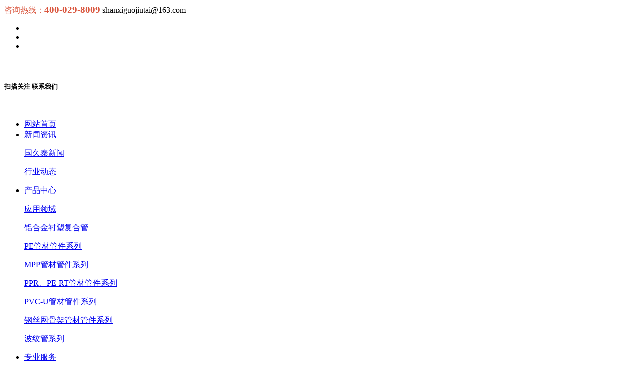

--- FILE ---
content_type: text/html; charset=UTF-8
request_url: http://www.gjtsjkj.cn/html/house/index.html
body_size: 5307
content:
<!doctype html>
<html lang="zh-cn">
<head>
<meta charset="utf-8">
<meta http-equiv="X-UA-Compatible" content="IE=edge">
<title>家装经典案例_经典案例_陕西国久泰塑胶科技有限公司</title>
<meta content="国久泰塑胶科技,管道生产,西安管道厂家,高端管道,给水管,家装管,地暖管,水暖卫浴,PE管,MPP管,PPR,PE-RT管,PVC-U管,钢丝网骨架管" name="keywords" />
<meta content="陕西国久泰塑胶科技,主营:PE管材管件系列,MPP管材管件系列,PPR,PE-RT管材管件系列,PVC-U管材管件系列,钢丝网骨架管材管件系列,其他管件管材系列管道产品." name="description" />
<link rel="shortcut icon" href="/favicon.ico"/>
<!-- 技术支持：西安凡高网络(miso) -->
<meta name="format-detection" content="telephone=no" />
<meta name="format-detection" content="address=no">
<meta http-equiv="X-UA-Compatible" content="IE=edge,chrome=1">
<meta name="viewport" content="width=device-width,initial-scale=1.0,maximum-scale=1.0,user-scalable=0">
<!-- Set render engine for 360 browser -->
<meta name="renderer" content="webkit">

<!-- 系统关键js(所有自建模板必须引用) -->
<link href="http://www.gjtsjkj.cn/static/assets/font-awesome/css/font-awesome.css" rel="stylesheet" type="text/css" />
<script type="text/javascript">var is_mobile_cms = '';</script>
<script src="http://www.gjtsjkj.cn/api/language/zh-cn/lang.js" type="text/javascript"></script>
<script src="http://www.gjtsjkj.cn/static/assets/global/plugins/jquery.min.js" type="text/javascript"></script>
<script src="http://www.gjtsjkj.cn/static/assets/js/cms.js" type="text/javascript"></script>
<!-- 系统关键js结束 -->
<link rel="stylesheet" href="http://www.gjtsjkj.cn/static/style/pc/css/a_reset.css">
<link rel="stylesheet" href="http://www.gjtsjkj.cn/static/style/pc/css/a_style.css">
<link rel="stylesheet" href="http://www.gjtsjkj.cn/static/style/pc/css/a_animate.css">

<script type="text/javascript" src="http://www.gjtsjkj.cn/static/style/pc/js/a_jquery.js"></script>
<script type="text/javascript" src="http://www.gjtsjkj.cn/static/style/pc/js/a_miso.js"></script>
<!--<![endif]-->
<!-- Compatible files -->
<!--[if lt IE 9]>
<link rel="stylesheet" href="http://www.gjtsjkj.cn/static/style/pc/css/a_ie8.css">
<script src="http://www.gjtsjkj.cn/static/style/pc/js/a_ijr.js"></script>
<![endif]-->
</head>

<body>

<!--============================头部 开始=============================-->
    
<section class="header_top">
    <div class="w1200">
        <div class="left fl">
            <span style=" color:#da573f"><img src="http://www.gjtsjkj.cn/static/style/pc/images/header_icon01.png" alt="">咨询热线：<big style=" color:#da573f; font-weight:bold">400-029-8009</big></span>
            <span><img src="http://www.gjtsjkj.cn/static/style/pc/images/header_icon02.png" alt="">shanxiguojiutai@163.com</span>
        </div>
        <div class="right fr">
            <ul>
                <li>
                    <a target="_blank" href="http://wpa.qq.com/msgrd?v=3&uin=601649394&site=qq&menu=yes"><img src="http://www.gjtsjkj.cn/static/style/pc/images/header_icon03.png" alt=""></a>
                </li>
                <li>
                    <a class="btn" name="t3"><img src="http://www.gjtsjkj.cn/static/style/pc/images/header_icon04.png" alt=""></a>
                </li>
                <li>
                    <a class="tc_btn" name="tc_search"><img src="http://www.gjtsjkj.cn/static/style/pc/images/header_icon05.png" alt=""></a>
                </li>
            </ul>
        </div>
        <div class="clear"></div>
    </div>
</section>

<div class="tc1">
    <div class="tc" name="t3">
        <div class="tc-box" style=" padding:0">
            <h3 class="imgContainer">
                <img src="http://www.gjtsjkj.cn/uploadfile/202010/359466a342654d1.jpg" alt="">
                <span class="scanMask"></span>
            </h3>
            <h5>扫描关注  联系我们</h5>
        </div>
        <div class="tc-bg"></div>
    </div>
</div> 

<header>
    <div class="box w1200">
        <div class="logo fl">
            <a href="http://www.gjtsjkj.cn/"><img src="http://www.gjtsjkj.cn/static/style/pc/images/logo.png" alt=""></a>
        </div>
        <div class="right fr">
            <!--导航开始-->
            <div class="navBox">
                <ul class="nav clearfix">
                    <li >
                        <a href="http://www.gjtsjkj.cn/"><span class="bg"></span><span class="txt">网站首页</span></a>
                    </li>
                                        <li >
                        <a href="http://www.gjtsjkj.cn/html/news/index.html"><span class="bg"></span><span class="txt">新闻资讯</span></a>
                                                <div class="subNavbox">
                                                     <p><a href="http://www.gjtsjkj.cn/html/company/index.html">国久泰新闻</a></p>
                                                     <p><a href="http://www.gjtsjkj.cn/html/industry/index.html">行业动态</a></p>
                                                 </div>
                                            </li>
                                        <li >
                        <a href="http://www.gjtsjkj.cn/html/products/index.html"><span class="bg"></span><span class="txt">产品中心</span></a>
                                                <div class="subNavbox">
                                                     <p><a href="http://www.gjtsjkj.cn/html/apply/index.html">应用领域</a></p>
                                                     <p><a href="http://www.gjtsjkj.cn/html/lhjcsfhg/index.html">铝合金衬塑复合管</a></p>
                                                     <p><a href="http://www.gjtsjkj.cn/html/PE/index.html">PE管材管件系列</a></p>
                                                     <p><a href="http://www.gjtsjkj.cn/html/MPP/index.html">MPP管材管件系列</a></p>
                                                     <p><a href="http://www.gjtsjkj.cn/html/PPR/index.html">PPR、PE-RT管材管件系列</a></p>
                                                     <p><a href="http://www.gjtsjkj.cn/html/PVC-U/index.html">PVC-U管材管件系列</a></p>
                                                     <p><a href="http://www.gjtsjkj.cn/html/wire_mesh/index.html">钢丝网骨架管材管件系列</a></p>
                                                     <p><a href="http://www.gjtsjkj.cn/html/pipe/index.html">波纹管系列</a></p>
                                                 </div>
                                            </li>
                                        <li >
                        <a href="http://www.gjtsjkj.cn/html/service/index.html"><span class="bg"></span><span class="txt">专业服务</span></a>
                                                <div class="subNavbox">
                                                     <p><a href="http://www.gjtsjkj.cn/html/jcfw/index.html">基础服务</a></p>
                                                     <p><a href="http://www.gjtsjkj.cn/html/zzfw/index.html">增值服务</a></p>
                                                 </div>
                                            </li>
                                        <li  class="on" >
                        <a href="http://www.gjtsjkj.cn/html/cases/index.html"><span class="bg"></span><span class="txt">经典案例</span></a>
                                                <div class="subNavbox">
                                                     <p><a href="http://www.gjtsjkj.cn/html/szjps/index.html">市政（村镇）给排水案例</a></p>
                                                     <p><a href="http://www.gjtsjkj.cn/html/city/index.html">城市（村镇）线网案例</a></p>
                                                     <p><a href="http://www.gjtsjkj.cn/html/house/index.html">家装经典案例</a></p>
                                                     <p><a href="http://www.gjtsjkj.cn/html/other/index.html">其他经典案例</a></p>
                                                 </div>
                                            </li>
                                        <li >
                        <a href="http://www.gjtsjkj.cn/html/partner/index.html"><span class="bg"></span><span class="txt">合作伙伴</span></a>
                                            </li>
                                        <li >
                        <a href="http://www.gjtsjkj.cn/html/join/index.html"><span class="bg"></span><span class="txt">招贤纳士</span></a>
                                            </li>
                                        <li >
                        <a href="http://www.gjtsjkj.cn/html/about/index.html"><span class="bg"></span><span class="txt">关于国久泰</span></a>
                                                <div class="subNavbox">
                                                     <p><a href="http://www.gjtsjkj.cn/html/introduction/index.html">企业简介</a></p>
                                                     <p><a href="http://www.gjtsjkj.cn/html/team/index.html">团队介绍</a></p>
                                                     <p><a href="http://www.gjtsjkj.cn/html/honor/index.html">资质荣誉</a></p>
                                                     <p><a href="http://www.gjtsjkj.cn/html/quality/index.html">生产品控</a></p>
                                                     <p><a href="http://www.gjtsjkj.cn/html/shgy/index.html">社会公益</a></p>
                                                     <p><a href="http://www.gjtsjkj.cn/html/contact/index.html">联系我们</a></p>
                                                 </div>
                                            </li>
                                    </ul>
            </div>
            <!--导航结束-->
        </div>
        <div class="clear"></div>
    </div>
</header>

<!--弹窗开始-->
<aside>
  <div class="tc" name="tc_search">
    <div class="box_table">
      <div class="box_table_cell">
        <div class="tc-box" id="tc_search">
          <form name="search" type="get" action="/index.php"  class="header-search">
            <font class="tc_fdj"></font>
                    <input type="hidden" name="s" value="api">
                    <input type="hidden" name="c" value="api">
                    <input type="hidden" name="m" value="search">
                    <input type="hidden" name="dir" value="products">
                    <input type="hidden" name="catid" value="4">
            <label class="input_tip">请输入产品关键词</label>
            <input type="text" id="keyword" class="focus_js" name="keyword" autocomplete="off">
            <button type="submit" class="btn_blue fl tc_close" value=""></button>
          </form>
        </div>
        <div class="tc_bg"></div>
      </div>
    </div>
  </div>
</aside>
<!--弹窗结束--> 

<!--============================头部 结束=============================-->


<!--============================主体 开始=============================-->



<section class="n_banner" style=" background:url(http://www.gjtsjkj.cn/uploadfile/202011/d02f5a68c6c5923.jpg) center no-repeat">
    <div class="box_table">
        <div class="box_table_cell">
            <div class="w1200">
                <h4>缔造管护百年经典案例，树立品质工程标杆</h4>
                <h5>Setting up the benchmark of quality engineering</h5>
            </div>
        </div>
    </div>
</section>
    
<section class="n_title">
    <div class="w1200">
        <h1>经典案例<small>CLASSIC CASES</small></h1>
        <div class="position">
             <a href="http://www.gjtsjkj.cn/html/cases/index.html">经典案例</a><i><img src="/static/style/pc/images/sanjiao.png"></i> <a href="http://www.gjtsjkj.cn/html/house/index.html">家装经典案例</a>        </div>
    </div>
</section>

<section class="n_container">
    <div class="w1200">
                 <div class="n_left fl">
            <section class="n_erji">
                <ul>
                                                        <li >
                        <a href="http://www.gjtsjkj.cn/html/szjps/index.html"><span>市政（村镇）给排水案例</span></a>
                                            </li>
                                        <li >
                        <a href="http://www.gjtsjkj.cn/html/city/index.html"><span>城市（村镇）线网案例</span></a>
                                            </li>
                                        <li  class="on" >
                        <a href="http://www.gjtsjkj.cn/html/house/index.html"><span>家装经典案例</span></a>
                                            </li>
                                        <li >
                        <a href="http://www.gjtsjkj.cn/html/other/index.html"><span>其他经典案例</span></a>
                                            </li>
                     
                                </ul>
            </section>
                    </div>


        <div class="n_right fr">
            <section class="n_case">
                <ul>
                                    <li>
                        <a href="http://www.gjtsjkj.cn/index.php?c=show&id=202">
                            <div class="img slow"><img  src="http://www.gjtsjkj.cn/uploadfile/202011/d2bc4d664345dfe.jpg" alt="阎良区碧水蓝庭三期家装工程"></div>
                            <h5>阎良区碧水蓝庭三期家装工程</h5>
                        </a>
                    </li>
                                </ul>
                <div class="clear"></div>
                
                <div class="j_pages">
                  <div class="box">
                                         </div>
                  <div class="clear"></div>
                </div>
             </section>
        </div>
        <div class="clear"></div>
    </div>
</section>

<!--============================主体 结束=============================-->


<!--============================底部 开始=============================-->

<a name="liuyan" id="liuyan"></a>
<footer>
    <div class="fl01">
        <div class="w1200">
            <div class="left fl">
                <div class="top">
                    <img src="http://www.gjtsjkj.cn/static/style/pc/images/footer_logo.png" alt="">
                </div>
                <div class="bottom">
                    <div class="img fl">
                        <img src="http://www.gjtsjkj.cn/uploadfile/202010/359466a342654d1.jpg" alt="" width="116" height="116">
                        <h5>官方公众号</h5>
                    </div>
                    
						<p>联系电话：400-029-8009 &nbsp; 029-86875566<br>移动电话：158-2928-8536 （张先生）<br>电子邮箱：shanxiguojiutai@163.com<br>公司地址：陕西省西安市灞桥区港务大道新丝路产业园陆港大厦C座1201室<br>厂部地址：陕西省西安市阎良区工业园川心工贸区1号</p>                    <div class="clear"></div>
                </div>
                
                <ul class="ul01 bdsharebuttonbox" style=" margin-left:3px">
                    <li><a href="#" data-cmd="sqq" style=" background:url(http://www.gjtsjkj.cn/static/style/pc/images/footer_icon01.png) center no-repeat;"></a></li>
                    <li><a href="#" data-cmd="tsina" style=" background:url(http://www.gjtsjkj.cn/static/style/pc/images/footer_icon02.png) center no-repeat;"></a></li>
                    <li><a href="#" data-cmd="weixin" style=" background:url(http://www.gjtsjkj.cn/static/style/pc/images/footer_icon04.png) center no-repeat;"></a></li>
                </ul>
                <script>window._bd_share_config={"common":{"bdSnsKey":{},"bdText":"分享到新浪微博","bdMini":"1","bdMiniList":["bdxc","tqf","douban","bdhome","sqq","thx","ibaidu","meilishuo","mogujie","diandian","huaban","duitang","hx","fx","youdao","sdo","qingbiji","people","xinhua","mail","isohu","yaolan","wealink","ty","iguba","fbook","twi","linkedin","h163","evernotecn","copy","print"],"bdPic":"","bdStyle":"1","bdSize":"32"},"share":{}};with(document)0[(getElementsByTagName('head')[0]||body).appendChild(createElement('script')).src='http://bdimg.share.baidu.com/static/api/js/share.js?v=89860593.js?cdnversion='+~(-new Date()/36e5)];
        </script>
                <style>
                .bdshare-button-style0-24 a, .bdshare-button-style0-24 .bds_more{ margin:0; padding-left:25px; background:none;}
                footer .center .ul01 li{ margin:0 3px;}
                </style>
            </div>
            
            <div class="right fr">
                <div class="title">
                    <h3><small>send us a message</small><big>在线留言</big></h3>
                </div>
                
    
                    <form action="" class="form-horizontal" method="post" name="ffform" id="ffform">
                    <input name="is_form" type="hidden" value="1">
<input name="is_admin" type="hidden" value="0">
<input name="is_tips" type="hidden" value="">
<input name="csrf_test_name" type="hidden" value="d669f3c866472c8c0a2c966fcf09690c">
                    <div class="messlist">
                         <input type="text" placeholder="姓名" name="data[xingming]" id="dr_xingming">
                    </div>
                    <div class="messlist" style=" margin-right:0">
                         <input type="text" placeholder="电话" name="data[dianhua]" id="dr_dianhua">
                    </div>
                    <div class="clear"></div>
                    
                    <div class="messlist02">
                         <textarea name="data[lynr]" id="dr_lynr" placeholder="留言内容"></textarea>
                         <div class="clear"></div>
                    </div>
                    <div class="clear"></div>
                    
                    <div class="messlist03" style="width: 270px;">
                         <input type="text" placeholder="验证码" name="code">
                         <div class="yanzheng" style="background: #fff; margin-top: -10px;"><img align="absmiddle" style="cursor:pointer;" onclick="this.src='/index.php?s=api&c=api&m=captcha&width=100&height=35&'+Math.random();" src="/index.php?s=api&c=api&m=captcha&width=100&height=35" /></div>
                    </div>
                    
                    <div class="messsub">
                        <input type="button" onclick="dr_ajax_submit('/index.php?s=form&c=zxly&m=post', 'ffform', '2000', 'http://www.gjtsjkj.cn/html/house/index.html')"  value="提交">
                    </div>
                    <div class="clear"></div>
                </form>
            </div>
            <div class="clear"></div>
        </div>
    </div>
    
    <div class="fl02">
        <div class="w1200">
            <div class="left fl">
               <p>Copyright @ 2020 陕西国久泰塑胶科技有限公司 版权所有 &nbsp;<a href="https://beian.miit.gov.cn/" target="_self">陕ICP备2020016693号-1</a> &nbsp;技术支持：<a href="https://www.fgkj.cc/" target="_blank">凡高网络</a></p>            </div>
            
            <div class="foot_link fr">
                <div class="tanchu" id="content_link1" style="display: none;">
                      <div>
                          
                                                    <div><a href="http://guojiutai.xafangao.com/" target="_blank">陕西国久泰塑胶科技有限公司</a></div>

							                      </div>
                </div>
                <div class="a" id="bnt_link1">友情链接<span><img src="http://www.gjtsjkj.cn/static/style/pc/images/foot_ico3.png" alt=""></span></div>
            </div>
            <div class="clear"></div>
            <script>
            //友情链接
            $("#bnt_link1").click(function(){
                $(this).toggleClass("icon_un");
                $("#content_link1").slideToggle(200);
            });
            </script>
        </div>
    </div>
</footer>

<!--右侧漂浮-->
<aside class="aside-nav" id="top" style="opacity: 1">
  <div style="text-align: center; margin: 0; font: normal 14px/24px 'MicroSoft YaHei';">
    <div class="online_q" id="online_q">
      <div class="btn2 btn-02"><span><img src="http://www.gjtsjkj.cn/static/style/pc/images/span_icon02.png" alt=""></span>
        <div class="social-share">400-029-8009</div>
      </div>
      <div class="btn2 btn-03"><span><a href="#liuyan"><img src="http://www.gjtsjkj.cn/static/style/pc/images/span_icon01.png" alt=""></a></span>
      </div>
      <div class="btn2 btn-03"><span><img src="http://www.gjtsjkj.cn/static/style/pc/images/span_icon03.png" alt=""></span>
        <div class="open pic"><img src="http://www.gjtsjkj.cn/uploadfile/202010/359466a342654d1.jpg" title="" alt=""></div>
      </div>
      
      <div class="btn2 btn-01"><a target="_blank" href="http://wpa.qq.com/msgrd?v=3&uin=601649394&site=qq&menu=yes"><span><img src="http://www.gjtsjkj.cn/static/style/pc/images/span_icon04.png" alt=""></span></a></div>
      <div class="btn2 btn-top hide" id="gotop">
        <img src="http://www.gjtsjkj.cn/static/style/pc/images/span_icon05.png" alt="">
      </div>
    </div>
  </div>
</aside>
<script>
$(window).scroll(function() {
    if ($(this).scrollTop()>100){
        $("#gotop").removeClass("hide");
    }else{
        $("#gotop").addClass("hide");
    };
});
$('#gotop').click(function () {
    $('html,body').animate({
        scrollTop : '0px'
    }, 800);
}); 
</script>

<!--右侧漂浮-->


<!--============================底部 结束=============================-->


<!--============================动画 开始=============================-->

<script src="http://www.gjtsjkj.cn/static/style/pc/js/a_style.js"></script>

<script type="text/javascript" src="http://www.gjtsjkj.cn/static/style/pc/js/a_animate_one.js"></script>
<script>
 new WOW().init();
</script>

<!--============================动画 结束=============================-->

<!--============================动画 结束=============================-->
</body>
</html>
